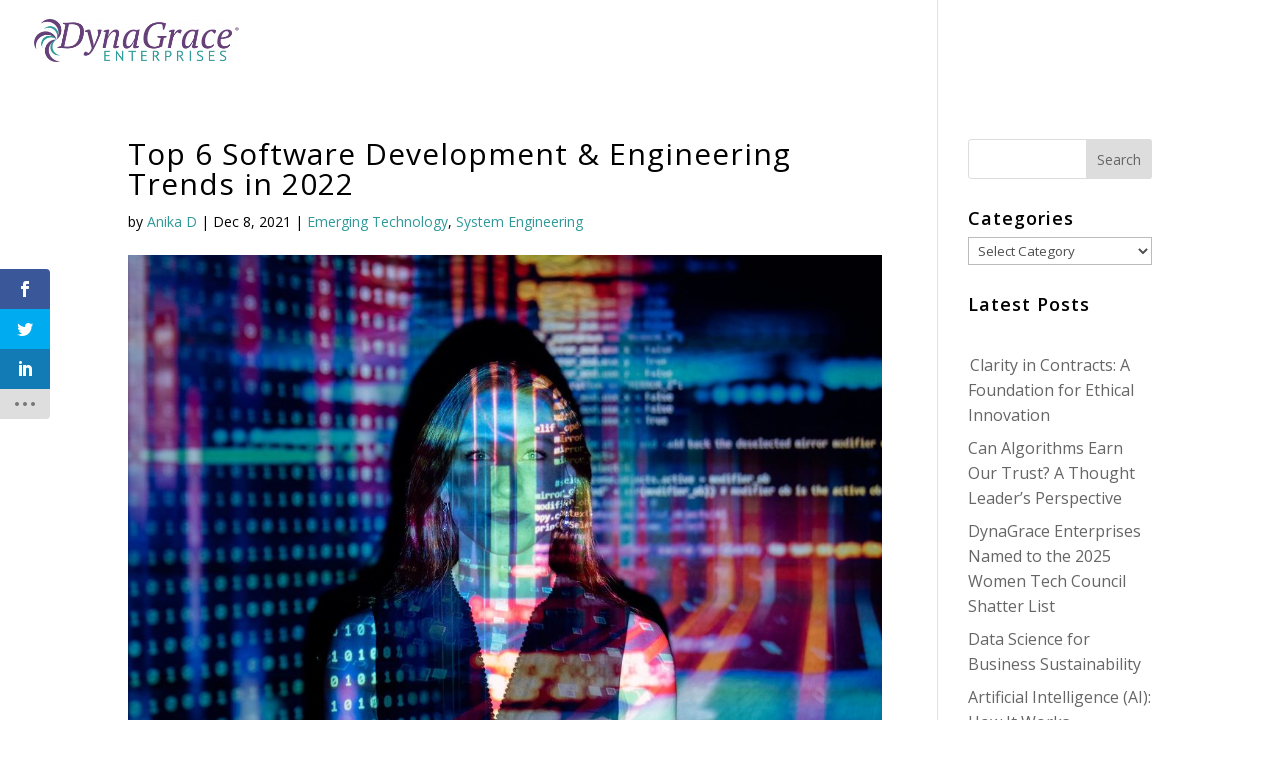

--- FILE ---
content_type: text/css
request_url: https://dynagrace.com/wp-content/et-cache/global/et-divi-customizer-global.min.css?ver=1753846277
body_size: 2385
content:
body,.et_pb_column_1_2 .et_quote_content blockquote cite,.et_pb_column_1_2 .et_link_content a.et_link_main_url,.et_pb_column_1_3 .et_quote_content blockquote cite,.et_pb_column_3_8 .et_quote_content blockquote cite,.et_pb_column_1_4 .et_quote_content blockquote cite,.et_pb_blog_grid .et_quote_content blockquote cite,.et_pb_column_1_3 .et_link_content a.et_link_main_url,.et_pb_column_3_8 .et_link_content a.et_link_main_url,.et_pb_column_1_4 .et_link_content a.et_link_main_url,.et_pb_blog_grid .et_link_content a.et_link_main_url,body .et_pb_bg_layout_light .et_pb_post p,body .et_pb_bg_layout_dark .et_pb_post p{font-size:16px}.et_pb_slide_content,.et_pb_best_value{font-size:18px}body{color:#000000}h1,h2,h3,h4,h5,h6{color:#000000}body{line-height:1.6em}body,.et_pb_column_1_2 .et_quote_content blockquote cite,.et_pb_column_1_2 .et_link_content a.et_link_main_url,.et_pb_column_1_3 .et_quote_content blockquote cite,.et_pb_column_3_8 .et_quote_content blockquote cite,.et_pb_column_1_4 .et_quote_content blockquote cite,.et_pb_blog_grid .et_quote_content blockquote cite,.et_pb_column_1_3 .et_link_content a.et_link_main_url,.et_pb_column_3_8 .et_link_content a.et_link_main_url,.et_pb_column_1_4 .et_link_content a.et_link_main_url,.et_pb_blog_grid .et_link_content a.et_link_main_url,body .et_pb_bg_layout_light .et_pb_post p,body .et_pb_bg_layout_dark .et_pb_post p{font-weight:400}.et_pb_slide_content,.et_pb_best_value{font-weight:400}#et_search_icon:hover,.mobile_menu_bar:before,.mobile_menu_bar:after,.et_toggle_slide_menu:after,.et-social-icon a:hover,.et_pb_sum,.et_pb_pricing li a,.et_pb_pricing_table_button,.et_overlay:before,.entry-summary p.price ins,.et_pb_member_social_links a:hover,.et_pb_widget li a:hover,.et_pb_filterable_portfolio .et_pb_portfolio_filters li a.active,.et_pb_filterable_portfolio .et_pb_portofolio_pagination ul li a.active,.et_pb_gallery .et_pb_gallery_pagination ul li a.active,.wp-pagenavi span.current,.wp-pagenavi a:hover,.nav-single a,.tagged_as a,.posted_in a{color:#54276c}.et_pb_contact_submit,.et_password_protected_form .et_submit_button,.et_pb_bg_layout_light .et_pb_newsletter_button,.comment-reply-link,.form-submit .et_pb_button,.et_pb_bg_layout_light .et_pb_promo_button,.et_pb_bg_layout_light .et_pb_more_button,.et_pb_contact p input[type="checkbox"]:checked+label i:before,.et_pb_bg_layout_light.et_pb_module.et_pb_button{color:#54276c}.footer-widget h4{color:#54276c}.et-search-form,.nav li ul,.et_mobile_menu,.footer-widget li:before,.et_pb_pricing li:before,blockquote{border-color:#54276c}.et_pb_counter_amount,.et_pb_featured_table .et_pb_pricing_heading,.et_quote_content,.et_link_content,.et_audio_content,.et_pb_post_slider.et_pb_bg_layout_dark,.et_slide_in_menu_container,.et_pb_contact p input[type="radio"]:checked+label i:before{background-color:#54276c}a{color:#1e9699}#main-header,#main-header .nav li ul,.et-search-form,#main-header .et_mobile_menu{background-color:rgba(255,255,255,0)}#main-header .nav li ul{background-color:rgba(177,228,227,0.6)}.nav li ul{border-color:#2f999a}.et_secondary_nav_enabled #page-container #top-header{background-color:#54276c!important}#et-secondary-nav li ul{background-color:#54276c}.et_header_style_centered .mobile_nav .select_page,.et_header_style_split .mobile_nav .select_page,.et_nav_text_color_light #top-menu>li>a,.et_nav_text_color_dark #top-menu>li>a,#top-menu a,.et_mobile_menu li a,.et_nav_text_color_light .et_mobile_menu li a,.et_nav_text_color_dark .et_mobile_menu li a,#et_search_icon:before,.et_search_form_container input,span.et_close_search_field:after,#et-top-navigation .et-cart-info{color:#ffffff}.et_search_form_container input::-moz-placeholder{color:#ffffff}.et_search_form_container input::-webkit-input-placeholder{color:#ffffff}.et_search_form_container input:-ms-input-placeholder{color:#ffffff}#top-menu li a{font-size:17px}body.et_vertical_nav .container.et_search_form_container .et-search-form input{font-size:17px!important}#top-menu li a,.et_search_form_container input{letter-spacing:1px}.et_search_form_container input::-moz-placeholder{letter-spacing:1px}.et_search_form_container input::-webkit-input-placeholder{letter-spacing:1px}.et_search_form_container input:-ms-input-placeholder{letter-spacing:1px}#top-menu li.current-menu-ancestor>a,#top-menu li.current-menu-item>a,#top-menu li.current_page_item>a{color:#ffffff}#main-footer{background-color:#000000}#main-footer .footer-widget h4,#main-footer .widget_block h1,#main-footer .widget_block h2,#main-footer .widget_block h3,#main-footer .widget_block h4,#main-footer .widget_block h5,#main-footer .widget_block h6{color:#54276c}.footer-widget li:before{border-color:#54276c}.footer-widget .et_pb_widget div,.footer-widget .et_pb_widget ul,.footer-widget .et_pb_widget ol,.footer-widget .et_pb_widget label{line-height:1.7em}#footer-widgets .footer-widget li:before{top:10.6px}#et-footer-nav{background-color:rgba(47,153,154,0.05)}.bottom-nav,.bottom-nav a,.bottom-nav li.current-menu-item a{color:#ffffff}#et-footer-nav .bottom-nav li.current-menu-item a{color:#2f999a}#footer-bottom{background-color:#54276c}#footer-info,#footer-info a{color:#ffffff}#footer-bottom .et-social-icon a{color:#ffffff}#main-header{box-shadow:none}.et-fixed-header#main-header{box-shadow:none!important}body .et_pb_button{background-color:#2f999a;border-width:0px!important;border-color:;font-weight:normal;font-style:normal;text-transform:uppercase;text-decoration:none;;letter-spacing:1px}body.et_pb_button_helper_class .et_pb_button,body.et_pb_button_helper_class .et_pb_module.et_pb_button{color:#ffffff}body .et_pb_button:after{font-size:32px;color:#2f999a}body .et_pb_bg_layout_light.et_pb_button:hover,body .et_pb_bg_layout_light .et_pb_button:hover,body .et_pb_button:hover{color:#2f999a!important;background-color:#ffffff;border-color:!important}h1,h2,h3,h4,h5,h6,.et_quote_content blockquote p,.et_pb_slide_description .et_pb_slide_title{letter-spacing:1px}body.home-posts #left-area .et_pb_post h2,body.archive #left-area .et_pb_post h2,body.search #left-area .et_pb_post h2,body.single .et_post_meta_wrapper h1{font-weight:bold;font-style:normal;text-transform:none;text-decoration:none}@media only screen and (min-width:981px){.et_pb_section{padding:1% 0}.et_pb_fullwidth_section{padding:0}.et_pb_row{padding:1% 0}.et_header_style_centered.et_hide_primary_logo #main-header:not(.et-fixed-header) .logo_container,.et_header_style_centered.et_hide_fixed_logo #main-header.et-fixed-header .logo_container{height:11.88px}.et_fixed_nav #page-container .et-fixed-header#top-header{background-color:#54276c!important}.et_fixed_nav #page-container .et-fixed-header#top-header #et-secondary-nav li ul{background-color:#54276c}.et-fixed-header#main-header,.et-fixed-header#main-header .nav li ul,.et-fixed-header .et-search-form{background-color:#ffffff}.et-fixed-header #top-menu li a{font-size:14px}.et-fixed-header #top-menu a,.et-fixed-header #et_search_icon:before,.et-fixed-header #et_top_search .et-search-form input,.et-fixed-header .et_search_form_container input,.et-fixed-header .et_close_search_field:after,.et-fixed-header #et-top-navigation .et-cart-info{color:#54276c!important}.et-fixed-header .et_search_form_container input::-moz-placeholder{color:#54276c!important}.et-fixed-header .et_search_form_container input::-webkit-input-placeholder{color:#54276c!important}.et-fixed-header .et_search_form_container input:-ms-input-placeholder{color:#54276c!important}.et-fixed-header #top-menu li.current-menu-ancestor>a,.et-fixed-header #top-menu li.current-menu-item>a,.et-fixed-header #top-menu li.current_page_item>a{color:#2f999a!important}}@media only screen and (min-width:1350px){.et_pb_row{padding:13px 0}.et_pb_section{padding:13px 0}.single.et_pb_pagebuilder_layout.et_full_width_page .et_post_meta_wrapper{padding-top:40px}.et_pb_fullwidth_section{padding:0}}h1,h1.et_pb_contact_main_title,.et_pb_title_container h1{font-weight:600}h2,.product .related h2,.et_pb_column_1_2 .et_quote_content blockquote p{font-weight:600}h3{font-weight:600}h4,.et_pb_circle_counter h3,.et_pb_number_counter h3,.et_pb_column_1_3 .et_pb_post h2,.et_pb_column_1_4 .et_pb_post h2,.et_pb_blog_grid h2,.et_pb_column_1_3 .et_quote_content blockquote p,.et_pb_column_3_8 .et_quote_content blockquote p,.et_pb_column_1_4 .et_quote_content blockquote p,.et_pb_blog_grid .et_quote_content blockquote p,.et_pb_column_1_3 .et_link_content h2,.et_pb_column_3_8 .et_link_content h2,.et_pb_column_1_4 .et_link_content h2,.et_pb_blog_grid .et_link_content h2,.et_pb_column_1_3 .et_audio_content h2,.et_pb_column_3_8 .et_audio_content h2,.et_pb_column_1_4 .et_audio_content h2,.et_pb_blog_grid .et_audio_content h2,.et_pb_column_3_8 .et_pb_audio_module_content h2,.et_pb_column_1_3 .et_pb_audio_module_content h2,.et_pb_gallery_grid .et_pb_gallery_item h3,.et_pb_portfolio_grid .et_pb_portfolio_item h2,.et_pb_filterable_portfolio_grid .et_pb_portfolio_item h2{font-weight:600}h5{font-weight:600}h6{font-weight:600}.et_pb_slide_description .et_pb_slide_title{font-weight:600}.et_pb_gallery_grid .et_pb_gallery_item h3,.et_pb_portfolio_grid .et_pb_portfolio_item h2,.et_pb_filterable_portfolio_grid .et_pb_portfolio_item h2,.et_pb_column_1_4 .et_pb_audio_module_content h2{font-weight:600}@media only screen and (max-width:980px){#main-header,#main-header .nav li ul,.et-search-form,#main-header .et_mobile_menu{background-color:rgba(0,0,0,0.28)}}	h1,h2,h3,h4,h5,h6{font-family:'Open Sans',Helvetica,Arial,Lucida,sans-serif}body,input,textarea,select{font-family:'Open Sans',Helvetica,Arial,Lucida,sans-serif}.et_pb_button{font-family:'Open Sans',Helvetica,Arial,Lucida,sans-serif}.bgPurple,#mc_embed_signup{background-color:#54276c!important}.white,.white h1{color:white!important}.purple,.purple h1{color:#54276c!important;font-weight:100!important}.bigWords{color:white;font-weight:100;text-shadow:0px 1px white}h3 a,.smallWords,a.more-link{color:#2f999a}h1,#et-top-navigation{font-weight:400!important}.introTagLine{font-size:400%}.introTagLineHuge{font-size:1200%}.introParagraph{color:white;font-weight:100;font-size:110%;display:flex;justify-content:center;margin-top:4em;margin-bottom:1em}.introParagraphText{width:60%;text-align:center}#intro{text-align:center;color:white;line-height:4em;margin-top:-480px}#particles-js,.ds-particle-section{height:700px}.ds-footer-articles article{margin-bottom:.8em!important;border-left:thin solid #2f999a;padding-left:5px;padding-bottom:0px!important}span.gc-cs-link,li.et-social-facebook a.icon:before,.et-social-twitter a.icon:before,.et-info-email:before,.et-info-phone:before,span.gc-cs-link,.et_pb_social_media_follow li a.icon.circle,#footer-info a,#left-area .post-meta a{color:#2F999A}span.gc-cs-link{text-decoration:none}.et_pb_column{margin-bottom:0px}.et_pb_social_media_follow li{margin-bottom:0px}.et_pb_team_member_description p.et_pb_member_position,.et_pb_team_member_description h4{text-align:center}.et_monarch .et_social_simple.et_social_left .et_social_network_label div{color:white!important}.et_pb_section{background-color:#ffffff;padding-top:0%;padding-bottom:0%}#main-header{box-shadow:none;-webkit-box-shadow:none}#comment-wrap{padding-top:15px}.circle{width:75px;height:75px;border-radius:50%;font-size:3em;line-height:75px;text-align:center}#main-header .nav li ul a{color:#2f999a!important}ul.et_pb_social_media_follow{padding-left:0%!important}.et_pb_post .entry-content{padding-top:0px!important}#mc_embed_signup{background:#2f999a;padding:20px 15px}#mc_embed_signup input{border:medium none;font-size:16px;margin-bottom:10px;padding:8px 10px;border-radius:2px;-moz-border-radius:2px;-webkit-border-radius:2px}#mc_embed_signup input.email{background:#fff;width:100%;color:gray}#mc_embed_signup input.name{background:#fff}.et_pb_post h2{margin-top:0px}.et_pb_social_media_follow li a.icon::before{color:white!important}.theme3,.theme3 legend{background-color:#ddd!important}.theme3 button{background:#54276c!important;border-color:#54276c!important;margin-top:0px!important}.theme3 .agile-group{margin-left:15px!important;margin-bottom:5px!important}.et_pb_section.dh-section-emphasis-spacing{padding-top:3em!important;padding-bottom:3em!important}@media (max-width:980px){.et_pb_row{width:100%;padding:10px 0}.et_pb_section{padding-top:0px;padding-bottom:0px}}@media (max-width:767px){.et_pb_slider .et_pb_slide_0.et_pb_slide .et_pb_slide_description .et_pb_slide_title{font-size:2em!important}.et_pb_slide_0 p,.et_pb_slide_0 h2{font-size:1.6em;padding-bottom:5px}}@media (max-width:479px){.et_pb_section .et_pb_row .et_pb_column.et_pb_column_1_4,.et_pb_column{margin-bottom:5px}}